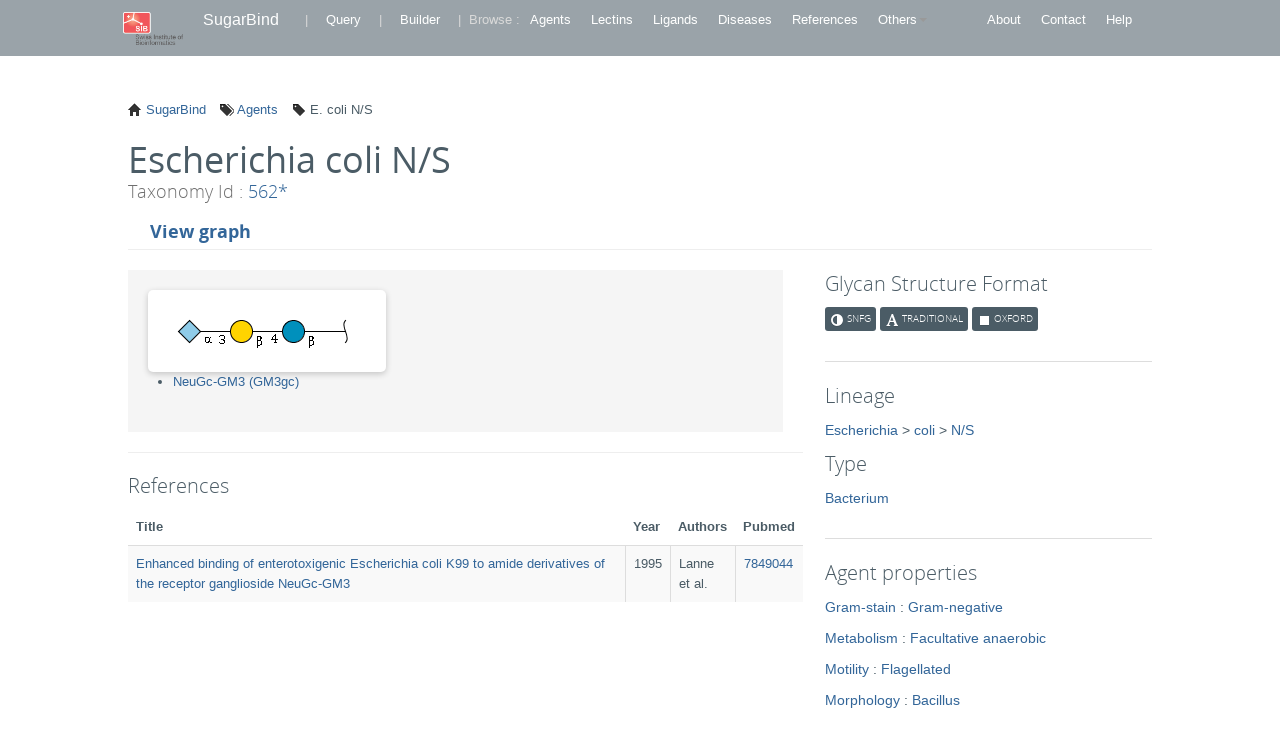

--- FILE ---
content_type: text/html; charset=utf-8
request_url: https://sugarbind.expasy.org/agents/133
body_size: 25066
content:






<title>SugarBind</title>
    <link rel="stylesheet" type="text/css" media="screen" href="/files/stylesheets/bootstrap.min.css">
    <link rel="stylesheet" type="text/css" media="screen" href="/files/stylesheets/unicarbkb.css">
    <link rel="icon" href="/files/stylesheets/favicon.ico" type="image/x-icon">

	<script src="/files/javascripts/ganalytics.js"></script>
    
	
    
    </header> 
    <body>
    
    <div class="navbar" >
      <div class="navbar-inner">
      	
      
        <div class="container-fluid">
         	
          <ul class="nav">
			<li><a class="brand" href="http://www.isb-sib.ch"><img src='/files/img/SIB_Logo_Mid.png' alt='' style="max-width:60px;"/></a></li>
			<li><a href="/" style="font-size: 16px;">SugarBind</a></li>


            <li class="navbar-text">&nbsp &nbsp | &nbsp  </li>
			<!--<li>&nbsp &nbsp</li>-->
            <!--<li><a > | </a>  </li>-->
            <!--<li>&nbsp &nbsp</li>-->
            <!--<li class="divider"></li>-->

            <li><a href="/query">Query</a></li>
              <li class="navbar-text">&nbsp | &nbsp </li>
                  <!--<li>&nbsp &nbsp</li>-->
                  <!--<li><a > | </a>  </li>-->
                  <!--<li>&nbsp &nbsp</li>-->
                  <!--<li class="divider"></li>-->

              <li><a href="/builder">Builder</a></li>
            <!--<li>&nbsp &nbsp</li>-->
            <!--<li><a > | </a>  </li>-->
            <!--<li>&nbsp &nbsp</li>-->
              <li class="navbar-text">&nbsp | &nbsp </li>

              <li class="navbar-text">Browse : </li>

              <li><a href="/agents" title="Pathogenic agent">Agents</a></li>
              <li><a href="/lectins" title="Carbohydrate-binding protein">Lectins</a></li>
              <li><a href="/ligands" title="Glycan-based molecule binding to a lectin">Ligands</a></li>
              <li><a href="/diseases" title="Observed disease">Diseases</a></li>
              <!--<li><a href="/symptoms" title="Observed symptom">Symptoms</a></li>-->
              <li><a href="/references" title="Article or other type of reference">References</a></li>




              <li class="dropdown">
                  <a href="#" class="dropdown-toggle" data-toggle="dropdown" role="button" aria-expanded="false">Others<span class="caret"></span></a>
                  <ul class="dropdown-menu" role="menu">

                      <!--<li><a href="/agents" title="Pathogenic agent">Agents</a></li>-->
                      <!--<li><a href="/lectins" title="Carbohydrate-binding protein">Lectins</a></li>-->
                      <!--<li><a href="/ligands" title="Glycan-based molecule binding to a lectin">Ligands</a></li>-->
                      <!--<li><a href="/diseases" title="Observed disease">Diseases</a></li>-->
                      <!--<li><a href="/symptoms" title="Observed symptom">Symptoms</a></li>-->
                      <!--<li><a href="/references" title="Article or other type of reference">References</a></li>-->
                      <!--<li class="divider"></li>-->



                      <!--*listAgents-->
                      <!--<li class="navbar-text">Agents : </li>-->

                      <li><a href="/agentTypes" >Agent Types</a></li>

                      <li><a href="/agentProperties" >Agent Properties</a></li>

                      <li><a href="/agentPropertyTypes" >Agent Property Types</a></li>
                      <li class="divider"></li>

                      <!--*listLectins-->
                      <!--<li class="navbar-text">Lectins : </li>-->

                      <li><a href="/lectinSupportTypes" >Lectin Support Types</a></li>

                      <li><a href="/lectinSupports" >Lectin Support</a></li>
                      <li class="divider"></li>

                      <!--*listLigands-->
                      <!--<li class="navbar-text">Ligands : </li>-->

                      <li><a href="/ligandTypes" >Ligand Types</a></li>

                      <li><a href="/sources" >Sources</a></li>

                      <li><a href="/glycoconjugateTypes" >Glycoconjugate Types</a></li>

                      <li><a href="/aglycons" >Aglycons</a></li>

                      <li><a href="/methods" >Methods</a></li>
                      <li class="divider"></li>


                      <!--*listDiseases-->
                      <!--<li class="navbar-text">Diseases : </li>-->

                      <li><a href="/symptoms" >Symptoms</a></li>

                      <li><a href="/affectedAreaTypes" >Affected Area Types</a></li>

                      <li><a href="/affectedAreas" >Affected Areas</a></li>

                      <li><a href="/hostOrganisms" >Host Organisms</a></li>
                      <li class="divider"></li>

                      <!--*listArticles-->
                      <!--<li class="navbar-text">Articles : </li>-->

                      <li><a href="/authors" >Authors</a></li>
                      <!--<li class="divider"></li>-->

                  </ul>
              </li>

            <!--<li><a >Browse :</a>  </li>-->
            <!--<li><a href="/agents" title="Pathogenic agent">Agents</a></li>-->
            <!--<li><a href="/lectins" title="Carbohydrate-binding protein">Lectins</a></li>-->
            <!--<li><a href="/ligands" title="Glycan-based molecule binding to a lectin">Ligands</a></li>-->
            <!--<li><a href="/diseases" title="Observed disease">Diseases</a></li>-->
            <!--<li><a href="/symptoms" title="Observed symptom">Symptoms</a></li>-->
            <!--<li><a href="/references" title="Article or other type of reference">References</a></li>-->
              <!--<li class="divider"></li>-->

            
          </ul>
          <div id="headersearch" class="pull-right">
            <ul class='nav'>
       	    <li><a href="/about">About</a></li>
            <li><a href="https://web.expasy.org/contact.html?subject=SugarBind" target="_blank">Contact</a></li>
            <li><a href="/help">Help</a></li>
            
            </ul>
          </div>
        </div>
      </div>
    </div>
    </body>






<!DOCTYPE html>
<html>
<head>
    <title>SugarBind</title>
    <link rel="stylesheet" type="text/css" media="screen" href="/files/stylesheets/bootstrap.min.css">
    <link rel="stylesheet" type="text/css" media="screen" href="/files/stylesheets/customMarkdown.css">
    <link rel="stylesheet" type="text/css" media="screen" href="/files/stylesheets/select2.css">
    <link rel="stylesheet" type="text/css" media="screen" href="/files/stylesheets/unicarbkb.css">

    <link rel="icon" href="/files/favicon.ico" type="image/x-icon">

    <script src="/files/javascripts/jquery.js"></script>
    <script src="/files/javascripts/jquery.ae.image.resize.min.js"></script>
    <script src="/files/javascripts/bootstrap.min.js"></script>
    <script src="/files/javascripts/jquery.tablesorter.min.js"></script>
    <script src="/files/javascripts/jquery.lightbox-0.5.min.js"></script>
    <script src="/files/javascripts/jquery.lightbox-0.5.pack.js"></script>
    <script src="/files/javascripts/showdown.js"></script>
    <script src="/files/javascripts/google-jsapi.js"></script>
                                                                                   
<script src="/files/javascripts/jPages.js"></script>
    <script src="/files/javascripts/jquery.lazyload.js"></script>

    <script src="/files/javascripts/select2.js"></script>
    <script src="/files/javascripts/application.js"></script>

    <script src="/files/javascripts/workflows.js"></script>
                                                                                   <!--<script src="http://d3js.org/d3.v3.min.js"></script>-->

    <script src="/files/javascripts/jquery-ui.js"></script>
    <link rel="stylesheet" href="https://code.jquery.com/ui/1.10.4/themes/smoothness/jquery-ui.css">
            <script type="text/javascript" src="/files/javascripts/jquery-ui.js"></script>
    <script type="text/javascript" src="/files/javascripts/tooltip.js"></script>

    <link rel="stylesheet" type="text/css" media="all" href="/files/stylesheets/graphbutton.css">


    <script>
      $(function() {
        $( ".resizeme" ).aeImageResize({ height: 400, width: 280 });
        $( ".resizemeModal" ).aeImageResize({ height: 200, width: 200 });
      });
    </script>
    <script>
      $(document).ready(function(){
        $(".announceTaxStructures").click(function(){ // Click to only happen on announce links
          $("#Id").val($(this).data('id'));
          $('#taxDescription').modal('show');
        });
      });
      function closeDialog () {
        $('#taxDescription').modal('hide');
      };
      function okClicked () {
        closeDialog ();
      };

    </script>

    <script>
      $(document).ready(function(){
        $(".announce").click(function(){ // Click to only happen on announce links
          $("#Id").val($(this).data('id'));
          $('#windowDescription').modal('show');

          var result = $(this).data('id');
          var replace = result.replace("[","");
          var replace = replace.replace("]","");
          var replace = replace.replace(",","");
          var replace = replace.replace("null","");
	  var replace = replace.replace("> null ", "");
	  var replace = replace.replace(" null", "" );
          var replace = replace.replace(" >  > ","");

          $('p').html(replace).appendTo(document.myDiv);


        });
      });

      function closeDialog () {
        $('#windowDescription').modal('hide');
      };
      function okClicked () {
        closeDialog ();
      };
    </script>


    <script>
      $(document).ready(function(){
        $(".announce2").click(function(){ // Click to only happen on announce links
          $("#Id").val($(this).data('id'));
          $('#windowDescription').modal('show');

          var resultdiv = $(this).data('id');
          var replace = resultdiv.replace("[","");
          var replace = replace.replace("]","");

          $('p').html(replace).appendTo(document.myDiv);


        });
      });

      function closeDialog () {
        $('#windowDescription').modal('hide');
      };
      function okClicked () {
        closeDialog ();
      };
    </script>

    <script>

      /* Download lazy load plugin and make sure you add it in the head of your page. */

      /* when document is ready */
      $(function() {

        /* initiate lazyload defining a custom event to trigger image loading  */
        $("ul li img").lazyload({
          event : "turnPage",
          effect : "fadeIn"
        });

        /* initiate plugin */
        $("div.holder").jPages({
          containerID : "itemContainer",
          animation   : "fadeInUp",
          callback    : function( pages, items ){
            /* lazy load current images */
            items.showing.find("img").trigger("turnPage");
            /* lazy load next page images */
            items.oncoming.find("img").trigger("turnPage");
          }
        });

      });
    </script>

  </head>
  <body>


    <section id="main" class="container-fluid content">
    

<div class="modal hide fade" id="taxDescription">
  <div class="modal-header">
    <a href="#" class="close" data-dismiss="modal">&times;</a>
    <h3>Agent Structures</h3>
  </div>
  <div class="modal-body">
    <ul class="thumbnails">
    
    </ul>
  </div>
  <div class="modal-footer">
    <a href="#" class="btn primary" onclick="okClicked ();">OK</a>
  </div>

</div>	

<ul class="breadcrumb">
  <li><i class="icon-home" ></i><a href="/"> SugarBind</a> <span class="divider"></span></li>
  <li><i class="icon-tags" ></i><a href="/agents"> Agents</a> <span class="divider"></span></li>
  <li><i class="icon-tag" ></i> E. coli N/S</li>
</ul>

    <span class="span8 pull-right">
        
        
    </span>

<section id="layouts">

<div class="page-header row-fluid">
  <h1>Escherichia coli N/S</h1>
  <h3></h3>
  <h4 class="subheader span8">Taxonomy Id : <a href="http://www.ncbi.nlm.nih.gov/Taxonomy/Browser/wwwtax.cgi?id=562" title="Taxonomy id is not available for Escherichia coli N/S, but for Escherichia coli (1 level up in taxonomic hierarchy)" target="_new">562*</a> <span class="pull-right"> </span></h4>
    <div class="subheader span8">
        


<h4>
    <b><a href="https://sugarbind.expasy.org/graph?agent=Escherichia+coli+N%2FS" target = _new>View graph</a></b>
</h4>


    </div>
</div>

<div class="row-fluid">
	<div class="span8">
	


	<ul class="structures clearfix structureNames">
    
      
        <li class="span5 structureNames">
	  	



	<a href="/structures/63">
		
		<img class="sugar_image"  src="/image/cartoon/63?format=null" alt="No image">
	</a>
	

	  	<br>
	  	<ul class="structureNames">
        	
				<li><a href="/ligands/66" >NeuGc-GM3 (GM3gc)</a> </li>
				
			</ul>
  
        </li>
      
    </ul>
	
 	


<hr>

<div class='info'>
<h3>References </h3>
      <table class="computers table table-striped">
        <thead>
          <tr>
          	<th>Title</th>
          	<th>Year</th>
          	<th>Authors</th>
          	<th>Pubmed</th>          
          </tr>
        </thead>
        <tbody>
          
          <tr>
            <td><a href="/references/8">Enhanced binding of enterotoxigenic Escherichia coli K99 to amide derivatives of the receptor ganglioside NeuGc-GM3</a></td>
            <td>1995</td>
            <td> Lanne et al.</td>
            <td> <a href="http://www.ncbi.nlm.nih.gov/pubmed/7849044" target="_new">7849044</a></td>
          </tr>
          
          
        </tbody>
      </table>
      
</div>

   

 	
 	</div>

  <div class="span4 sidebar">
	
	<div class="info">
  <h3>Glycan Structure Format</h3>
  <a href="/format/snfg"><span class='label label-dark'><span class='icon-adjust icon-white'></span> SNFG </span></a>
  <a href="/format/text"><span class='label label-dark'><span class='icon-font icon-white'></span> Traditional </span></a>
  <a href="/format/uoxfcol"><span class='label label-dark'><span class='icon-stop icon-white'></span> Oxford </span></a>
</div>


	
	

     <div class='info'>
     	<h3>Lineage</h3>
			
            <p>
                    
                        <a href="/agents/113" > Escherichia</a>
                         > 
                    
                        <a href="/agents/114" > coli</a>
                         > 
                    
                        <a href="/agents/133" > N/S</a>
                        
                    

            </p>
     	
		<h3>Type</h3>
			<p> <a href="/agentTypes/1">Bacterium</a></p>


	 </div>
	
    
<div class='info'>
	<h3>Agent properties</h3>

    
		
    	<p> <a href="/agentPropertyTypes/1" >Gram-stain</a> : <a href="/agentProperties/1" >Gram-negative</a> </p>
    	
            
    	<p> <a href="/agentPropertyTypes/2" >Metabolism</a> : <a href="/agentProperties/2" >Facultative anaerobic</a> </p>
    	
            
    	<p> <a href="/agentPropertyTypes/3" >Motility</a> : <a href="/agentProperties/13" >Flagellated</a> </p>
    	
            
    	<p> <a href="/agentPropertyTypes/4" >Morphology</a> : <a href="/agentProperties/14" >Bacillus</a> </p>
    	
                   
</div>    

      

     <div class='info'>
         <h3>HAMAP proteome</h3>
         <p>
            -
		    </p>
	 </div>
      
      
    
<div class='info'>
	<h3>GOLD</h3>
	
            <em>-</em>            
                   
</div>    

	
	


	<div class="info">
      <h3>Ligands</h3>


        


        <div id='toggle0' class='taxonomy'>
          
          
          
          <a id='toggle-ligand0ligand' class='toggle-info'><span id='toggle-span-ligand0ligand' class='label label-notice'><span class='icon-th icon-white'></span> Ligand (1) <span class="caret"></span></span></a>
          
        </div>
        <div class='more-toggle' >

         
          
          
          
            <ul id='more-ligand0ligand' class='more-ligand more-toggle'>
                <h3 id='less-ligand0ligand' class='less-ligand less-toggle'><span class='icon-tags icon-white'></span> Ligand</h3>
                
                <li><span class='icon-th icon-white'></span>
                    <!--<a href="/ligands/66">NeuGc-GM3 (GM3gc)</a>-->
                    

  
  <a href='/ligands/66' 
  		ligandAndStructureId='66_63' 
  		ligandId='66' 
  		structureId='63' 
  		ligandAllNames='[NeuGc-GM3, GM3gc]' 
  		notation='null'>
	NeuGc-GM3 (GM3gc)
	
  </a>
    <script>
    	//console.log(window.jQuery.ui);  	
  		 var ligandToolTip = loadLigandToolTip();	
  	</script>

                </li>
                
            </ul>
          
          
        </div>
        

    </div>

<!--   


     <div class='info'>
        <h3>Ligands Biological Associations</h3>
        


        <div id='toggle0' class='taxonomy'>
          <a id='toggle-taxonomy0bioassociationsligands' class='toggle-info'><span id='toggle-span-taxonomy0bioassociationsligands'
                class='label label-important'><span class='icon-tags icon-white'></span> Agent
                                                                                                      (6)<span
                class="caret"></span></span></a> 
          <a id='toggle-protein0bioassociationsligands' class='toggle-info'><span id='toggle-span-protein0bioassociationsligands' class='label label-warning'><span class='icon-map-marker icon-white'></span> Lectin (6)<span class="caret"></span></span></a> 
          <a id='toggle-source0bioassociationsligands' class='toggle-info'><span id='toggle-span-source0bioassociationsligands' class='label label-success'><span class='icon-leaf icon-white'></span> Affected area (3)<span class="caret"></span></span></a> 
          
          
        </div>
        <div class='more-toggle' >

         
          <ul id='more-taxonomy0bioassociationsligands' class='more-taxonomy more-toggle'>
            <h3 id='less-taxonomy0bioassociationsligands'  class='less-taxonomy less-toggle'><span class='icon-tags icon-white'></span> Agent</h3>
            

                    <li><span class='icon-tag icon-white'></span> <a href="/agents/225">Influenza</a></li>

                

                    <li><span class='icon-tag icon-white'></span> <a href="/agents/133">E. coli N/S</a></li>

                

                    <li><span class='icon-tag icon-white'></span> <a href="/agents/216">H. pylori N/S</a></li>

                

                    <li><span class='icon-tag icon-white'></span> <a href="/agents/440">R. Bovine rotavirus A NCDV/G6</a></li>

                

                    <li><span class='icon-tag icon-white'></span> <a href="/agents/441">R. Simian rotavirus A SA11</a></li>

                

                    <li><span class='icon-tag icon-white'></span> <a href="/agents/143">E. coli N/S</a></li>

                
          </ul>
          
          
          <ul id='more-protein0bioassociationsligands'  class='more-protein more-toggle'>
            <h3 id='less-protein0bioassociationsligands'  class='less-protein less-toggle'><span class='icon-map-marker icon-white'></span>
                Lectin</h3>
            	 
	    	<li><span class='icon-map-marker icon-white'></span> <a href='/lectins/354'>N/S (H. pylori N/S)</a></li>
	    		 
	    	<li><span class='icon-map-marker icon-white'></span> <a href='/lectins/631'>Virus Spike Protein VP4/VP8* domain (R. Bovine rotavirus A NCDV/G6)</a></li>
	    		 
	    	<li><span class='icon-map-marker icon-white'></span> <a href='/lectins/169'>N/S (E. coli N/S)</a></li>
	    		 
	    	<li><span class='icon-map-marker icon-white'></span> <a href='/lectins/362'>N/S (Influenza)</a></li>
	    		 
	    	<li><span class='icon-map-marker icon-white'></span> <a href='/lectins/188'>N/S (E. coli N/S)</a></li>
	    		 
	    	<li><span class='icon-map-marker icon-white'></span> <a href='/lectins/636'>Virus Spike Protein VP4/VP8* domain (R. Simian rotavirus A SA11)</a></li>
	    	
          </ul>
          
          
          <ul id='more-source0bioassociationsligands' class='more-source more-toggle'>
            <h3 id='less-source0bioassociationsligands' class='less-source less-toggle'><span class='icon-leaf icon-white'></span> Affected
                                                                                                       Area</h3>
            
            <li><span class='icon-leaf icon-white'></span>
                <a href='/affectedAreas/33'> Small intestine</a>
                
                     <a href='/hostOrganisms/3'> (Human)</a>

                
            </li>
            
            <li><span class='icon-leaf icon-white'></span>
                <a href='/affectedAreas/3'> Unknown</a>
                
            </li>
            
            <li><span class='icon-leaf icon-white'></span>
                <a href='/affectedAreas/24'> Stomach</a>
                
                     <a href='/hostOrganisms/3'> (Human)</a>

                
            </li>
            
          </ul>
          
          
          
        </div>
        
     </div> -->
	
	


     <div class='info'>
        <h3>Biological Associations</h3>
        


        <div id='toggle0' class='taxonomy'>
          <a id='toggle-taxonomy0bioassociations' class='toggle-info'><span id='toggle-span-taxonomy0bioassociations'
                class='label label-important'><span class='icon-tags icon-white'></span> Agent
                                                                                                      (1)<span
                class="caret"></span></span></a> 
          <a id='toggle-protein0bioassociations' class='toggle-info'><span id='toggle-span-protein0bioassociations' class='label label-warning'><span class='icon-map-marker icon-white'></span> Lectin (1)<span class="caret"></span></span></a> 
          <a id='toggle-source0bioassociations' class='toggle-info'><span id='toggle-span-source0bioassociations' class='label label-success'><span class='icon-leaf icon-white'></span> Affected area (0)<span class="caret"></span></span></a> 
          
          
        </div>
        <div class='more-toggle' >

         
          <ul id='more-taxonomy0bioassociations' class='more-taxonomy more-toggle'>
            <h3 id='less-taxonomy0bioassociations'  class='less-taxonomy less-toggle'><span class='icon-tags icon-white'></span> Agent</h3>
            

                    <li><span class='icon-tag icon-white'></span> <a href="/agents/133">E. coli N/S</a></li>

                
          </ul>
          
          
          <ul id='more-protein0bioassociations'  class='more-protein more-toggle'>
            <h3 id='less-protein0bioassociations'  class='less-protein less-toggle'><span class='icon-map-marker icon-white'></span>
                Lectin</h3>
            	 
	    	<li><span class='icon-map-marker icon-white'></span> <a href='/lectins/169'>N/S (E. coli N/S)</a></li>
	    	
          </ul>
          
          
          <ul id='more-source0bioassociations' class='more-source more-toggle'>
            <h3 id='less-source0bioassociations' class='less-source less-toggle'><span class='icon-leaf icon-white'></span> Affected
                                                                                                       Area</h3>
            
          </ul>
          
          
          
        </div>
        
     </div>
	
	
	
	


<div class="info">
    <h3>Diseases</h3>


    


        <div id='toggle0' class='taxonomy'>
          
          
          
          
          <a id='toggle-disease0disease' class='toggle-info'><span id='toggle-span-disease0disease'
                                                                                      class='label label-purple'><span
                class='icon-cog icon-white'></span> Disease (0) <span class="caret"></span></span></a>
        </div>
        <div class='more-toggle' >

         
          
          
          
          
            <ul id='more-disease0disease'  class='more-disease more-toggle'>
                <h3 id='less-disease0disease'  class='less-disease less-toggle'><span class='icon-map-marker icon-white'></span>
                    Disease</h3>
                
            </ul>
          
        </div>
        



</div>


<!--<div class='info'>-->
	<!--<h3>Diseases</h3>-->
	<!---->
            <!--<em>-</em>            -->
            <!--       -->
<!--</div>-->

    </div>
  
</div>

<div class="footer row-fluid">
 <div class="span12">
        <p class="pull-left">SugarBind <a rel="license" href="http://creativecommons.org/licenses/by-nc-nd/3.0/deed.en_US"><img alt="Creative Commons License" style="border-width:0" src="/files/img/cc_80x15.png" /></a></p>
        <p class="pull-right">Supported by
          <a href="http://www.snf.ch/"> Swiss National Science Foundation (SNSF) </a> &nbsp;|&nbsp;
          <a href="http://expasy.org/"> SIB </a>
        </p>
 </div>
</div>


</section>


    </section>
  </body>
</html>



--- FILE ---
content_type: application/javascript; charset=utf-8
request_url: https://sugarbind.expasy.org/files/javascripts/ganalytics.js
body_size: 434
content:
var _gaq = _gaq || [];
		  _gaq.push(['_setAccount', 'UA-23823439-1']);
		  _gaq.push(['_trackPageview']);

		  (function() {
			var ga = document.createElement('script'); ga.type = 'text/javascript'; ga.async = true;
			ga.src = ('https:' == document.location.protocol ? 'https://ssl' : 'http://www') + '.google-analytics.com/ga.js';
			var s = document.getElementsByTagName('script')[0]; s.parentNode.insertBefore(ga, s);
		  })();
